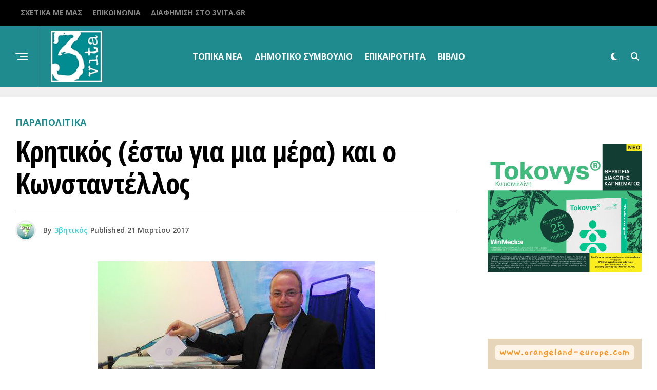

--- FILE ---
content_type: text/html; charset=utf-8
request_url: https://www.google.com/recaptcha/api2/aframe
body_size: 184
content:
<!DOCTYPE HTML><html><head><meta http-equiv="content-type" content="text/html; charset=UTF-8"></head><body><script nonce="j94RUhj-P20EufsRDGhC3A">/** Anti-fraud and anti-abuse applications only. See google.com/recaptcha */ try{var clients={'sodar':'https://pagead2.googlesyndication.com/pagead/sodar?'};window.addEventListener("message",function(a){try{if(a.source===window.parent){var b=JSON.parse(a.data);var c=clients[b['id']];if(c){var d=document.createElement('img');d.src=c+b['params']+'&rc='+(localStorage.getItem("rc::a")?sessionStorage.getItem("rc::b"):"");window.document.body.appendChild(d);sessionStorage.setItem("rc::e",parseInt(sessionStorage.getItem("rc::e")||0)+1);localStorage.setItem("rc::h",'1768001319805');}}}catch(b){}});window.parent.postMessage("_grecaptcha_ready", "*");}catch(b){}</script></body></html>